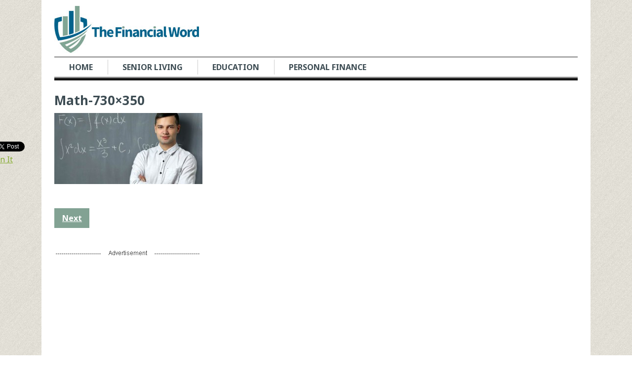

--- FILE ---
content_type: text/html; charset=UTF-8
request_url: https://www.thefinancialword.com/10-high-paying-jobs-not-stressful/math-730x350/
body_size: 13364
content:
<!DOCTYPE html>
<html class="no-js" lang="en-US">
<head>

	<meta charset="UTF-8">
	<!-- Always force latest IE rendering engine (even in intranet) & Chrome Frame -->
	<!--[if IE ]>
	<meta http-equiv="X-UA-Compatible" content="IE=edge,chrome=1">
	<![endif]-->
	<link rel="profile" href="https://gmpg.org/xfn/11" />
	<title>Math-730x350 - The Financial Word</title>
		<link rel="icon" href="https://www.thefinancialword.com/wp-content/uploads/2015/11/Favicon.gif" type="image/x-icon" />
<!--iOS/android/handheld specific -->
<link rel="apple-touch-icon" href="https://www.thefinancialword.com/wp-content/themes/clock/apple-touch-icon.png" />
<meta name="viewport" content="width=device-width, initial-scale=1, maximum-scale=1">
<meta name="apple-mobile-web-app-capable" content="yes">
<meta name="apple-mobile-web-app-status-bar-style" content="black">
	<link rel="pingback" href="https://www.thefinancialword.com/xmlrpc.php" />
		<meta name='robots' content='index, follow, max-image-preview:large, max-snippet:-1, max-video-preview:-1' />

	<!-- This site is optimized with the Yoast SEO plugin v21.5 - https://yoast.com/wordpress/plugins/seo/ -->
	<link rel="canonical" href="https://www.thefinancialword.com/10-high-paying-jobs-not-stressful/math-730x350/" />
	<meta property="og:locale" content="en_US" />
	<meta property="og:type" content="article" />
	<meta property="og:title" content="Math-730x350 - The Financial Word" />
	<meta property="og:url" content="https://www.thefinancialword.com/10-high-paying-jobs-not-stressful/math-730x350/" />
	<meta property="og:site_name" content="The Financial Word" />
	<meta property="og:image" content="https://www.thefinancialword.com/10-high-paying-jobs-not-stressful/math-730x350" />
	<meta property="og:image:width" content="730" />
	<meta property="og:image:height" content="350" />
	<meta property="og:image:type" content="image/jpeg" />
	<script type="application/ld+json" class="yoast-schema-graph">{"@context":"https://schema.org","@graph":[{"@type":"WebPage","@id":"https://www.thefinancialword.com/10-high-paying-jobs-not-stressful/math-730x350/","url":"https://www.thefinancialword.com/10-high-paying-jobs-not-stressful/math-730x350/","name":"Math-730x350 - The Financial Word","isPartOf":{"@id":"https://www.thefinancialword.com/#website"},"primaryImageOfPage":{"@id":"https://www.thefinancialword.com/10-high-paying-jobs-not-stressful/math-730x350/#primaryimage"},"image":{"@id":"https://www.thefinancialword.com/10-high-paying-jobs-not-stressful/math-730x350/#primaryimage"},"thumbnailUrl":"https://www.thefinancialword.com/wp-content/uploads/2016/12/Math-730x350.jpg","datePublished":"2017-01-27T15:42:15+00:00","dateModified":"2017-01-27T15:42:15+00:00","breadcrumb":{"@id":"https://www.thefinancialword.com/10-high-paying-jobs-not-stressful/math-730x350/#breadcrumb"},"inLanguage":"en-US","potentialAction":[{"@type":"ReadAction","target":["https://www.thefinancialword.com/10-high-paying-jobs-not-stressful/math-730x350/"]}]},{"@type":"ImageObject","inLanguage":"en-US","@id":"https://www.thefinancialword.com/10-high-paying-jobs-not-stressful/math-730x350/#primaryimage","url":"https://www.thefinancialword.com/wp-content/uploads/2016/12/Math-730x350.jpg","contentUrl":"https://www.thefinancialword.com/wp-content/uploads/2016/12/Math-730x350.jpg"},{"@type":"BreadcrumbList","@id":"https://www.thefinancialword.com/10-high-paying-jobs-not-stressful/math-730x350/#breadcrumb","itemListElement":[{"@type":"ListItem","position":1,"name":"Home","item":"https://www.thefinancialword.com/"},{"@type":"ListItem","position":2,"name":"10 High-Paying Jobs That Are Not At All Stressful","item":"https://www.thefinancialword.com/10-high-paying-jobs-not-stressful/"},{"@type":"ListItem","position":3,"name":"Math-730&#215;350"}]},{"@type":"WebSite","@id":"https://www.thefinancialword.com/#website","url":"https://www.thefinancialword.com/","name":"The Financial Word","description":"Financial information in terms we all understand.","potentialAction":[{"@type":"SearchAction","target":{"@type":"EntryPoint","urlTemplate":"https://www.thefinancialword.com/?s={search_term_string}"},"query-input":"required name=search_term_string"}],"inLanguage":"en-US"}]}</script>
	<!-- / Yoast SEO plugin. -->


<link rel="alternate" type="application/rss+xml" title="The Financial Word &raquo; Feed" href="https://www.thefinancialword.com/feed/" />
<link rel="alternate" type="application/rss+xml" title="The Financial Word &raquo; Comments Feed" href="https://www.thefinancialword.com/comments/feed/" />
		<!-- This site uses the Google Analytics by MonsterInsights plugin v8.20.1 - Using Analytics tracking - https://www.monsterinsights.com/ -->
		<!-- Note: MonsterInsights is not currently configured on this site. The site owner needs to authenticate with Google Analytics in the MonsterInsights settings panel. -->
					<!-- No tracking code set -->
				<!-- / Google Analytics by MonsterInsights -->
		<script type="text/javascript">
window._wpemojiSettings = {"baseUrl":"https:\/\/s.w.org\/images\/core\/emoji\/14.0.0\/72x72\/","ext":".png","svgUrl":"https:\/\/s.w.org\/images\/core\/emoji\/14.0.0\/svg\/","svgExt":".svg","source":{"wpemoji":"https:\/\/www.thefinancialword.com\/wp-includes\/js\/wp-emoji.js?ver=6.3.2","twemoji":"https:\/\/www.thefinancialword.com\/wp-includes\/js\/twemoji.js?ver=6.3.2"}};
/**
 * @output wp-includes/js/wp-emoji-loader.js
 */

/**
 * Emoji Settings as exported in PHP via _print_emoji_detection_script().
 * @typedef WPEmojiSettings
 * @type {object}
 * @property {?object} source
 * @property {?string} source.concatemoji
 * @property {?string} source.twemoji
 * @property {?string} source.wpemoji
 * @property {?boolean} DOMReady
 * @property {?Function} readyCallback
 */

/**
 * Support tests.
 * @typedef SupportTests
 * @type {object}
 * @property {?boolean} flag
 * @property {?boolean} emoji
 */

/**
 * IIFE to detect emoji support and load Twemoji if needed.
 *
 * @param {Window} window
 * @param {Document} document
 * @param {WPEmojiSettings} settings
 */
( function wpEmojiLoader( window, document, settings ) {
	if ( typeof Promise === 'undefined' ) {
		return;
	}

	var sessionStorageKey = 'wpEmojiSettingsSupports';
	var tests = [ 'flag', 'emoji' ];

	/**
	 * Checks whether the browser supports offloading to a Worker.
	 *
	 * @since 6.3.0
	 *
	 * @private
	 *
	 * @returns {boolean}
	 */
	function supportsWorkerOffloading() {
		return (
			typeof Worker !== 'undefined' &&
			typeof OffscreenCanvas !== 'undefined' &&
			typeof URL !== 'undefined' &&
			URL.createObjectURL &&
			typeof Blob !== 'undefined'
		);
	}

	/**
	 * @typedef SessionSupportTests
	 * @type {object}
	 * @property {number} timestamp
	 * @property {SupportTests} supportTests
	 */

	/**
	 * Get support tests from session.
	 *
	 * @since 6.3.0
	 *
	 * @private
	 *
	 * @returns {?SupportTests} Support tests, or null if not set or older than 1 week.
	 */
	function getSessionSupportTests() {
		try {
			/** @type {SessionSupportTests} */
			var item = JSON.parse(
				sessionStorage.getItem( sessionStorageKey )
			);
			if (
				typeof item === 'object' &&
				typeof item.timestamp === 'number' &&
				new Date().valueOf() < item.timestamp + 604800 && // Note: Number is a week in seconds.
				typeof item.supportTests === 'object'
			) {
				return item.supportTests;
			}
		} catch ( e ) {}
		return null;
	}

	/**
	 * Persist the supports in session storage.
	 *
	 * @since 6.3.0
	 *
	 * @private
	 *
	 * @param {SupportTests} supportTests Support tests.
	 */
	function setSessionSupportTests( supportTests ) {
		try {
			/** @type {SessionSupportTests} */
			var item = {
				supportTests: supportTests,
				timestamp: new Date().valueOf()
			};

			sessionStorage.setItem(
				sessionStorageKey,
				JSON.stringify( item )
			);
		} catch ( e ) {}
	}

	/**
	 * Checks if two sets of Emoji characters render the same visually.
	 *
	 * This function may be serialized to run in a Worker. Therefore, it cannot refer to variables from the containing
	 * scope. Everything must be passed by parameters.
	 *
	 * @since 4.9.0
	 *
	 * @private
	 *
	 * @param {CanvasRenderingContext2D} context 2D Context.
	 * @param {string} set1 Set of Emoji to test.
	 * @param {string} set2 Set of Emoji to test.
	 *
	 * @return {boolean} True if the two sets render the same.
	 */
	function emojiSetsRenderIdentically( context, set1, set2 ) {
		// Cleanup from previous test.
		context.clearRect( 0, 0, context.canvas.width, context.canvas.height );
		context.fillText( set1, 0, 0 );
		var rendered1 = new Uint32Array(
			context.getImageData(
				0,
				0,
				context.canvas.width,
				context.canvas.height
			).data
		);

		// Cleanup from previous test.
		context.clearRect( 0, 0, context.canvas.width, context.canvas.height );
		context.fillText( set2, 0, 0 );
		var rendered2 = new Uint32Array(
			context.getImageData(
				0,
				0,
				context.canvas.width,
				context.canvas.height
			).data
		);

		return rendered1.every( function ( rendered2Data, index ) {
			return rendered2Data === rendered2[ index ];
		} );
	}

	/**
	 * Determines if the browser properly renders Emoji that Twemoji can supplement.
	 *
	 * This function may be serialized to run in a Worker. Therefore, it cannot refer to variables from the containing
	 * scope. Everything must be passed by parameters.
	 *
	 * @since 4.2.0
	 *
	 * @private
	 *
	 * @param {CanvasRenderingContext2D} context 2D Context.
	 * @param {string} type Whether to test for support of "flag" or "emoji".
	 * @param {Function} emojiSetsRenderIdentically Reference to emojiSetsRenderIdentically function, needed due to minification.
	 *
	 * @return {boolean} True if the browser can render emoji, false if it cannot.
	 */
	function browserSupportsEmoji( context, type, emojiSetsRenderIdentically ) {
		var isIdentical;

		switch ( type ) {
			case 'flag':
				/*
				 * Test for Transgender flag compatibility. Added in Unicode 13.
				 *
				 * To test for support, we try to render it, and compare the rendering to how it would look if
				 * the browser doesn't render it correctly (white flag emoji + transgender symbol).
				 */
				isIdentical = emojiSetsRenderIdentically(
					context,
					'\uD83C\uDFF3\uFE0F\u200D\u26A7\uFE0F', // as a zero-width joiner sequence
					'\uD83C\uDFF3\uFE0F\u200B\u26A7\uFE0F' // separated by a zero-width space
				);

				if ( isIdentical ) {
					return false;
				}

				/*
				 * Test for UN flag compatibility. This is the least supported of the letter locale flags,
				 * so gives us an easy test for full support.
				 *
				 * To test for support, we try to render it, and compare the rendering to how it would look if
				 * the browser doesn't render it correctly ([U] + [N]).
				 */
				isIdentical = emojiSetsRenderIdentically(
					context,
					'\uD83C\uDDFA\uD83C\uDDF3', // as the sequence of two code points
					'\uD83C\uDDFA\u200B\uD83C\uDDF3' // as the two code points separated by a zero-width space
				);

				if ( isIdentical ) {
					return false;
				}

				/*
				 * Test for English flag compatibility. England is a country in the United Kingdom, it
				 * does not have a two letter locale code but rather a five letter sub-division code.
				 *
				 * To test for support, we try to render it, and compare the rendering to how it would look if
				 * the browser doesn't render it correctly (black flag emoji + [G] + [B] + [E] + [N] + [G]).
				 */
				isIdentical = emojiSetsRenderIdentically(
					context,
					// as the flag sequence
					'\uD83C\uDFF4\uDB40\uDC67\uDB40\uDC62\uDB40\uDC65\uDB40\uDC6E\uDB40\uDC67\uDB40\uDC7F',
					// with each code point separated by a zero-width space
					'\uD83C\uDFF4\u200B\uDB40\uDC67\u200B\uDB40\uDC62\u200B\uDB40\uDC65\u200B\uDB40\uDC6E\u200B\uDB40\uDC67\u200B\uDB40\uDC7F'
				);

				return ! isIdentical;
			case 'emoji':
				/*
				 * Why can't we be friends? Everyone can now shake hands in emoji, regardless of skin tone!
				 *
				 * To test for Emoji 14.0 support, try to render a new emoji: Handshake: Light Skin Tone, Dark Skin Tone.
				 *
				 * The Handshake: Light Skin Tone, Dark Skin Tone emoji is a ZWJ sequence combining 🫱 Rightwards Hand,
				 * 🏻 Light Skin Tone, a Zero Width Joiner, 🫲 Leftwards Hand, and 🏿 Dark Skin Tone.
				 *
				 * 0x1FAF1 == Rightwards Hand
				 * 0x1F3FB == Light Skin Tone
				 * 0x200D == Zero-Width Joiner (ZWJ) that links the code points for the new emoji or
				 * 0x200B == Zero-Width Space (ZWS) that is rendered for clients not supporting the new emoji.
				 * 0x1FAF2 == Leftwards Hand
				 * 0x1F3FF == Dark Skin Tone.
				 *
				 * When updating this test for future Emoji releases, ensure that individual emoji that make up the
				 * sequence come from older emoji standards.
				 */
				isIdentical = emojiSetsRenderIdentically(
					context,
					'\uD83E\uDEF1\uD83C\uDFFB\u200D\uD83E\uDEF2\uD83C\uDFFF', // as the zero-width joiner sequence
					'\uD83E\uDEF1\uD83C\uDFFB\u200B\uD83E\uDEF2\uD83C\uDFFF' // separated by a zero-width space
				);

				return ! isIdentical;
		}

		return false;
	}

	/**
	 * Checks emoji support tests.
	 *
	 * This function may be serialized to run in a Worker. Therefore, it cannot refer to variables from the containing
	 * scope. Everything must be passed by parameters.
	 *
	 * @since 6.3.0
	 *
	 * @private
	 *
	 * @param {string[]} tests Tests.
	 * @param {Function} browserSupportsEmoji Reference to browserSupportsEmoji function, needed due to minification.
	 * @param {Function} emojiSetsRenderIdentically Reference to emojiSetsRenderIdentically function, needed due to minification.
	 *
	 * @return {SupportTests} Support tests.
	 */
	function testEmojiSupports( tests, browserSupportsEmoji, emojiSetsRenderIdentically ) {
		var canvas;
		if (
			typeof WorkerGlobalScope !== 'undefined' &&
			self instanceof WorkerGlobalScope
		) {
			canvas = new OffscreenCanvas( 300, 150 ); // Dimensions are default for HTMLCanvasElement.
		} else {
			canvas = document.createElement( 'canvas' );
		}

		var context = canvas.getContext( '2d', { willReadFrequently: true } );

		/*
		 * Chrome on OS X added native emoji rendering in M41. Unfortunately,
		 * it doesn't work when the font is bolder than 500 weight. So, we
		 * check for bold rendering support to avoid invisible emoji in Chrome.
		 */
		context.textBaseline = 'top';
		context.font = '600 32px Arial';

		var supports = {};
		tests.forEach( function ( test ) {
			supports[ test ] = browserSupportsEmoji( context, test, emojiSetsRenderIdentically );
		} );
		return supports;
	}

	/**
	 * Adds a script to the head of the document.
	 *
	 * @ignore
	 *
	 * @since 4.2.0
	 *
	 * @param {string} src The url where the script is located.
	 *
	 * @return {void}
	 */
	function addScript( src ) {
		var script = document.createElement( 'script' );
		script.src = src;
		script.defer = true;
		document.head.appendChild( script );
	}

	settings.supports = {
		everything: true,
		everythingExceptFlag: true
	};

	// Create a promise for DOMContentLoaded since the worker logic may finish after the event has fired.
	var domReadyPromise = new Promise( function ( resolve ) {
		document.addEventListener( 'DOMContentLoaded', resolve, {
			once: true
		} );
	} );

	// Obtain the emoji support from the browser, asynchronously when possible.
	new Promise( function ( resolve ) {
		var supportTests = getSessionSupportTests();
		if ( supportTests ) {
			resolve( supportTests );
			return;
		}

		if ( supportsWorkerOffloading() ) {
			try {
				// Note that the functions are being passed as arguments due to minification.
				var workerScript =
					'postMessage(' +
					testEmojiSupports.toString() +
					'(' +
					[
						JSON.stringify( tests ),
						browserSupportsEmoji.toString(),
						emojiSetsRenderIdentically.toString()
					].join( ',' ) +
					'));';
				var blob = new Blob( [ workerScript ], {
					type: 'text/javascript'
				} );
				var worker = new Worker( URL.createObjectURL( blob ), { name: 'wpTestEmojiSupports' } );
				worker.onmessage = function ( event ) {
					supportTests = event.data;
					setSessionSupportTests( supportTests );
					worker.terminate();
					resolve( supportTests );
				};
				return;
			} catch ( e ) {}
		}

		supportTests = testEmojiSupports( tests, browserSupportsEmoji, emojiSetsRenderIdentically );
		setSessionSupportTests( supportTests );
		resolve( supportTests );
	} )
		// Once the browser emoji support has been obtained from the session, finalize the settings.
		.then( function ( supportTests ) {
			/*
			 * Tests the browser support for flag emojis and other emojis, and adjusts the
			 * support settings accordingly.
			 */
			for ( var test in supportTests ) {
				settings.supports[ test ] = supportTests[ test ];

				settings.supports.everything =
					settings.supports.everything && settings.supports[ test ];

				if ( 'flag' !== test ) {
					settings.supports.everythingExceptFlag =
						settings.supports.everythingExceptFlag &&
						settings.supports[ test ];
				}
			}

			settings.supports.everythingExceptFlag =
				settings.supports.everythingExceptFlag &&
				! settings.supports.flag;

			// Sets DOMReady to false and assigns a ready function to settings.
			settings.DOMReady = false;
			settings.readyCallback = function () {
				settings.DOMReady = true;
			};
		} )
		.then( function () {
			return domReadyPromise;
		} )
		.then( function () {
			// When the browser can not render everything we need to load a polyfill.
			if ( ! settings.supports.everything ) {
				settings.readyCallback();

				var src = settings.source || {};

				if ( src.concatemoji ) {
					addScript( src.concatemoji );
				} else if ( src.wpemoji && src.twemoji ) {
					addScript( src.twemoji );
					addScript( src.wpemoji );
				}
			}
		} );
} )( window, document, window._wpemojiSettings );
</script>
<style type="text/css">
img.wp-smiley,
img.emoji {
	display: inline !important;
	border: none !important;
	box-shadow: none !important;
	height: 1em !important;
	width: 1em !important;
	margin: 0 0.07em !important;
	vertical-align: -0.1em !important;
	background: none !important;
	padding: 0 !important;
}
</style>
	<link rel='stylesheet' id='wp-block-library-css' href='https://www.thefinancialword.com/wp-includes/css/dist/block-library/style.css?ver=6.3.2' type='text/css' media='all' />
<style id='classic-theme-styles-inline-css' type='text/css'>
/**
 * These rules are needed for backwards compatibility.
 * They should match the button element rules in the base theme.json file.
 */
.wp-block-button__link {
	color: #ffffff;
	background-color: #32373c;
	border-radius: 9999px; /* 100% causes an oval, but any explicit but really high value retains the pill shape. */

	/* This needs a low specificity so it won't override the rules from the button element if defined in theme.json. */
	box-shadow: none;
	text-decoration: none;

	/* The extra 2px are added to size solids the same as the outline versions.*/
	padding: calc(0.667em + 2px) calc(1.333em + 2px);

	font-size: 1.125em;
}

.wp-block-file__button {
	background: #32373c;
	color: #ffffff;
	text-decoration: none;
}

</style>
<style id='global-styles-inline-css' type='text/css'>
body{--wp--preset--color--black: #000000;--wp--preset--color--cyan-bluish-gray: #abb8c3;--wp--preset--color--white: #ffffff;--wp--preset--color--pale-pink: #f78da7;--wp--preset--color--vivid-red: #cf2e2e;--wp--preset--color--luminous-vivid-orange: #ff6900;--wp--preset--color--luminous-vivid-amber: #fcb900;--wp--preset--color--light-green-cyan: #7bdcb5;--wp--preset--color--vivid-green-cyan: #00d084;--wp--preset--color--pale-cyan-blue: #8ed1fc;--wp--preset--color--vivid-cyan-blue: #0693e3;--wp--preset--color--vivid-purple: #9b51e0;--wp--preset--gradient--vivid-cyan-blue-to-vivid-purple: linear-gradient(135deg,rgba(6,147,227,1) 0%,rgb(155,81,224) 100%);--wp--preset--gradient--light-green-cyan-to-vivid-green-cyan: linear-gradient(135deg,rgb(122,220,180) 0%,rgb(0,208,130) 100%);--wp--preset--gradient--luminous-vivid-amber-to-luminous-vivid-orange: linear-gradient(135deg,rgba(252,185,0,1) 0%,rgba(255,105,0,1) 100%);--wp--preset--gradient--luminous-vivid-orange-to-vivid-red: linear-gradient(135deg,rgba(255,105,0,1) 0%,rgb(207,46,46) 100%);--wp--preset--gradient--very-light-gray-to-cyan-bluish-gray: linear-gradient(135deg,rgb(238,238,238) 0%,rgb(169,184,195) 100%);--wp--preset--gradient--cool-to-warm-spectrum: linear-gradient(135deg,rgb(74,234,220) 0%,rgb(151,120,209) 20%,rgb(207,42,186) 40%,rgb(238,44,130) 60%,rgb(251,105,98) 80%,rgb(254,248,76) 100%);--wp--preset--gradient--blush-light-purple: linear-gradient(135deg,rgb(255,206,236) 0%,rgb(152,150,240) 100%);--wp--preset--gradient--blush-bordeaux: linear-gradient(135deg,rgb(254,205,165) 0%,rgb(254,45,45) 50%,rgb(107,0,62) 100%);--wp--preset--gradient--luminous-dusk: linear-gradient(135deg,rgb(255,203,112) 0%,rgb(199,81,192) 50%,rgb(65,88,208) 100%);--wp--preset--gradient--pale-ocean: linear-gradient(135deg,rgb(255,245,203) 0%,rgb(182,227,212) 50%,rgb(51,167,181) 100%);--wp--preset--gradient--electric-grass: linear-gradient(135deg,rgb(202,248,128) 0%,rgb(113,206,126) 100%);--wp--preset--gradient--midnight: linear-gradient(135deg,rgb(2,3,129) 0%,rgb(40,116,252) 100%);--wp--preset--font-size--small: 13px;--wp--preset--font-size--medium: 20px;--wp--preset--font-size--large: 36px;--wp--preset--font-size--x-large: 42px;--wp--preset--spacing--20: 0.44rem;--wp--preset--spacing--30: 0.67rem;--wp--preset--spacing--40: 1rem;--wp--preset--spacing--50: 1.5rem;--wp--preset--spacing--60: 2.25rem;--wp--preset--spacing--70: 3.38rem;--wp--preset--spacing--80: 5.06rem;--wp--preset--shadow--natural: 6px 6px 9px rgba(0, 0, 0, 0.2);--wp--preset--shadow--deep: 12px 12px 50px rgba(0, 0, 0, 0.4);--wp--preset--shadow--sharp: 6px 6px 0px rgba(0, 0, 0, 0.2);--wp--preset--shadow--outlined: 6px 6px 0px -3px rgba(255, 255, 255, 1), 6px 6px rgba(0, 0, 0, 1);--wp--preset--shadow--crisp: 6px 6px 0px rgba(0, 0, 0, 1);}:where(.is-layout-flex){gap: 0.5em;}:where(.is-layout-grid){gap: 0.5em;}body .is-layout-flow > .alignleft{float: left;margin-inline-start: 0;margin-inline-end: 2em;}body .is-layout-flow > .alignright{float: right;margin-inline-start: 2em;margin-inline-end: 0;}body .is-layout-flow > .aligncenter{margin-left: auto !important;margin-right: auto !important;}body .is-layout-constrained > .alignleft{float: left;margin-inline-start: 0;margin-inline-end: 2em;}body .is-layout-constrained > .alignright{float: right;margin-inline-start: 2em;margin-inline-end: 0;}body .is-layout-constrained > .aligncenter{margin-left: auto !important;margin-right: auto !important;}body .is-layout-constrained > :where(:not(.alignleft):not(.alignright):not(.alignfull)){max-width: var(--wp--style--global--content-size);margin-left: auto !important;margin-right: auto !important;}body .is-layout-constrained > .alignwide{max-width: var(--wp--style--global--wide-size);}body .is-layout-flex{display: flex;}body .is-layout-flex{flex-wrap: wrap;align-items: center;}body .is-layout-flex > *{margin: 0;}body .is-layout-grid{display: grid;}body .is-layout-grid > *{margin: 0;}:where(.wp-block-columns.is-layout-flex){gap: 2em;}:where(.wp-block-columns.is-layout-grid){gap: 2em;}:where(.wp-block-post-template.is-layout-flex){gap: 1.25em;}:where(.wp-block-post-template.is-layout-grid){gap: 1.25em;}.has-black-color{color: var(--wp--preset--color--black) !important;}.has-cyan-bluish-gray-color{color: var(--wp--preset--color--cyan-bluish-gray) !important;}.has-white-color{color: var(--wp--preset--color--white) !important;}.has-pale-pink-color{color: var(--wp--preset--color--pale-pink) !important;}.has-vivid-red-color{color: var(--wp--preset--color--vivid-red) !important;}.has-luminous-vivid-orange-color{color: var(--wp--preset--color--luminous-vivid-orange) !important;}.has-luminous-vivid-amber-color{color: var(--wp--preset--color--luminous-vivid-amber) !important;}.has-light-green-cyan-color{color: var(--wp--preset--color--light-green-cyan) !important;}.has-vivid-green-cyan-color{color: var(--wp--preset--color--vivid-green-cyan) !important;}.has-pale-cyan-blue-color{color: var(--wp--preset--color--pale-cyan-blue) !important;}.has-vivid-cyan-blue-color{color: var(--wp--preset--color--vivid-cyan-blue) !important;}.has-vivid-purple-color{color: var(--wp--preset--color--vivid-purple) !important;}.has-black-background-color{background-color: var(--wp--preset--color--black) !important;}.has-cyan-bluish-gray-background-color{background-color: var(--wp--preset--color--cyan-bluish-gray) !important;}.has-white-background-color{background-color: var(--wp--preset--color--white) !important;}.has-pale-pink-background-color{background-color: var(--wp--preset--color--pale-pink) !important;}.has-vivid-red-background-color{background-color: var(--wp--preset--color--vivid-red) !important;}.has-luminous-vivid-orange-background-color{background-color: var(--wp--preset--color--luminous-vivid-orange) !important;}.has-luminous-vivid-amber-background-color{background-color: var(--wp--preset--color--luminous-vivid-amber) !important;}.has-light-green-cyan-background-color{background-color: var(--wp--preset--color--light-green-cyan) !important;}.has-vivid-green-cyan-background-color{background-color: var(--wp--preset--color--vivid-green-cyan) !important;}.has-pale-cyan-blue-background-color{background-color: var(--wp--preset--color--pale-cyan-blue) !important;}.has-vivid-cyan-blue-background-color{background-color: var(--wp--preset--color--vivid-cyan-blue) !important;}.has-vivid-purple-background-color{background-color: var(--wp--preset--color--vivid-purple) !important;}.has-black-border-color{border-color: var(--wp--preset--color--black) !important;}.has-cyan-bluish-gray-border-color{border-color: var(--wp--preset--color--cyan-bluish-gray) !important;}.has-white-border-color{border-color: var(--wp--preset--color--white) !important;}.has-pale-pink-border-color{border-color: var(--wp--preset--color--pale-pink) !important;}.has-vivid-red-border-color{border-color: var(--wp--preset--color--vivid-red) !important;}.has-luminous-vivid-orange-border-color{border-color: var(--wp--preset--color--luminous-vivid-orange) !important;}.has-luminous-vivid-amber-border-color{border-color: var(--wp--preset--color--luminous-vivid-amber) !important;}.has-light-green-cyan-border-color{border-color: var(--wp--preset--color--light-green-cyan) !important;}.has-vivid-green-cyan-border-color{border-color: var(--wp--preset--color--vivid-green-cyan) !important;}.has-pale-cyan-blue-border-color{border-color: var(--wp--preset--color--pale-cyan-blue) !important;}.has-vivid-cyan-blue-border-color{border-color: var(--wp--preset--color--vivid-cyan-blue) !important;}.has-vivid-purple-border-color{border-color: var(--wp--preset--color--vivid-purple) !important;}.has-vivid-cyan-blue-to-vivid-purple-gradient-background{background: var(--wp--preset--gradient--vivid-cyan-blue-to-vivid-purple) !important;}.has-light-green-cyan-to-vivid-green-cyan-gradient-background{background: var(--wp--preset--gradient--light-green-cyan-to-vivid-green-cyan) !important;}.has-luminous-vivid-amber-to-luminous-vivid-orange-gradient-background{background: var(--wp--preset--gradient--luminous-vivid-amber-to-luminous-vivid-orange) !important;}.has-luminous-vivid-orange-to-vivid-red-gradient-background{background: var(--wp--preset--gradient--luminous-vivid-orange-to-vivid-red) !important;}.has-very-light-gray-to-cyan-bluish-gray-gradient-background{background: var(--wp--preset--gradient--very-light-gray-to-cyan-bluish-gray) !important;}.has-cool-to-warm-spectrum-gradient-background{background: var(--wp--preset--gradient--cool-to-warm-spectrum) !important;}.has-blush-light-purple-gradient-background{background: var(--wp--preset--gradient--blush-light-purple) !important;}.has-blush-bordeaux-gradient-background{background: var(--wp--preset--gradient--blush-bordeaux) !important;}.has-luminous-dusk-gradient-background{background: var(--wp--preset--gradient--luminous-dusk) !important;}.has-pale-ocean-gradient-background{background: var(--wp--preset--gradient--pale-ocean) !important;}.has-electric-grass-gradient-background{background: var(--wp--preset--gradient--electric-grass) !important;}.has-midnight-gradient-background{background: var(--wp--preset--gradient--midnight) !important;}.has-small-font-size{font-size: var(--wp--preset--font-size--small) !important;}.has-medium-font-size{font-size: var(--wp--preset--font-size--medium) !important;}.has-large-font-size{font-size: var(--wp--preset--font-size--large) !important;}.has-x-large-font-size{font-size: var(--wp--preset--font-size--x-large) !important;}
.wp-block-navigation a:where(:not(.wp-element-button)){color: inherit;}
:where(.wp-block-post-template.is-layout-flex){gap: 1.25em;}:where(.wp-block-post-template.is-layout-grid){gap: 1.25em;}
:where(.wp-block-columns.is-layout-flex){gap: 2em;}:where(.wp-block-columns.is-layout-grid){gap: 2em;}
.wp-block-pullquote{font-size: 1.5em;line-height: 1.6;}
</style>
<link rel='stylesheet' id='parent-style-css' href='https://www.thefinancialword.com/wp-content/themes/clock/style.css?ver=6.3.2' type='text/css' media='all' />
<link rel='stylesheet' id='child-style-css' href='https://www.thefinancialword.com/wp-content/themes/clock-child/style.css?ver=6.3.2' type='text/css' media='all' />
<link rel='stylesheet' id='flexslider-css' href='https://www.thefinancialword.com/wp-content/themes/clock/css/flexslider.css?ver=6.3.2' type='text/css' media='all' />
<link rel='stylesheet' id='fontawesome-css' href='https://www.thefinancialword.com/wp-content/themes/clock/css/font-awesome.min.css?ver=6.3.2' type='text/css' media='all' />
<link rel='stylesheet' id='stylesheet-css' href='https://www.thefinancialword.com/wp-content/themes/clock/style.css?ver=6.3.2' type='text/css' media='all' />
<style id='stylesheet-inline-css' type='text/css'>

		body {background-color:#FFFFFF; }
		body {background-image: url(https://www.thefinancialword.com/wp-content/themes/clock/images/pattern28.png);}
		.latestPost:hover,.latestPost:hover > header, #navigation ul .sfHover a, #navigation ul .sfHover ul li { border-color:#82a293;}
		.postauthor h5, .copyrights a, .latestPost:hover > header a, .single_post a, .textwidget a, #logo a, .pnavigation2 a, .sidebar.c-4-12 a:hover, .copyrights a:hover, footer .widget li a:hover, .sidebar.c-4-12 a:hover, .related-posts a:hover, .reply a, .title a:hover, .post-info a,.comm, #tabber .inside li a:hover { color:#82a293; }	
		.trending, #commentform input#submit, .mts-subscribe input[type='submit'],#move-to-top:hover, #searchform .icon-search, #navigation ul .current-menu-item a, .flex-direction-nav li:hover .flex-prev, .flex-direction-nav li .flex-next:hover, #navigation ul li:hover, .pagination a, .pagination2, .slidertitle, #tabber ul.tabs li a.selected, .tagcloud a:hover, #navigation ul .sfHover a, #navigation ul .sfHover ul li, .woocommerce a.button, .woocommerce-page a.button, .woocommerce button.button, .woocommerce-page button.button, .woocommerce input.button, .woocommerce-page input.button, .woocommerce #respond input#submit, .woocommerce-page #respond input#submit, .woocommerce #content input.button, .woocommerce-page #content input.button, .woocommerce nav.woocommerce-pagination ul li a, .woocommerce-page nav.woocommerce-pagination ul li a, .woocommerce #content nav.woocommerce-pagination ul li a, .woocommerce-page #content nav.woocommerce-pagination ul li a, .woocommerce nav.woocommerce-pagination ul li span, .woocommerce-page nav.woocommerce-pagination ul li span, .woocommerce #content nav.woocommerce-pagination ul li span, .woocommerce-page #content nav.woocommerce-pagination ul li span { background-color:#82a293; color: #fff!important; }
		.flex-control-thumbs .flex-active{ border-top:3px solid #82a293;}
		
		
		
		.shareit { top: 282px; left: auto; z-index: 0; margin: 0 0 0 -130px; width: 90px; position: fixed; overflow: hidden; padding: 5px; border:none; border-right: 0;}
		.share-item {margin: 2px;}
		
		
		
		
		
		
		.latestPost { min-height: 300px; }
		
		#header {
	min-height: 150px;
}

#logo img {
	max-width: 130%;
}

.slidertitle {
    font-size: 18px;
}
.slidertext {
    font-size: 16px;
}
.flex-caption {
    top: 50%;
}
			
</style>
<link rel='stylesheet' id='responsive-css' href='https://www.thefinancialword.com/wp-content/themes/clock-child/css/responsive.css?ver=6.3.2' type='text/css' media='all' />
<script type='text/javascript' src='https://www.thefinancialword.com/wp-includes/js/jquery/jquery.js?ver=3.7.0' id='jquery-core-js'></script>
<script type='text/javascript' src='https://www.thefinancialword.com/wp-includes/js/jquery/jquery-migrate.js?ver=3.4.1' id='jquery-migrate-js'></script>
<script type='text/javascript' src='https://www.thefinancialword.com/wp-content/themes/clock/js/modernizr.min.js?ver=6.3.2' id='modernizr-js'></script>
<script type='text/javascript' src='https://www.thefinancialword.com/wp-content/themes/clock/js/customscript.js?ver=6.3.2' id='customscript-js'></script>
<script type='text/javascript' src='https://www.thefinancialword.com/wp-content/themes/clock/js/jquery.flexslider-min.js?ver=6.3.2' id='flexslider-js'></script>
<link rel="https://api.w.org/" href="https://www.thefinancialword.com/wp-json/" /><link rel="alternate" type="application/json" href="https://www.thefinancialword.com/wp-json/wp/v2/media/2847" /><link rel="EditURI" type="application/rsd+xml" title="RSD" href="https://www.thefinancialword.com/xmlrpc.php?rsd" />
<!--Theme by MyThemeShop.com-->
<link rel='shortlink' href='https://www.thefinancialword.com/?p=2847' />
<link rel="alternate" type="application/json+oembed" href="https://www.thefinancialword.com/wp-json/oembed/1.0/embed?url=https%3A%2F%2Fwww.thefinancialword.com%2F10-high-paying-jobs-not-stressful%2Fmath-730x350%2F" />
<link rel="alternate" type="text/xml+oembed" href="https://www.thefinancialword.com/wp-json/oembed/1.0/embed?url=https%3A%2F%2Fwww.thefinancialword.com%2F10-high-paying-jobs-not-stressful%2Fmath-730x350%2F&#038;format=xml" />

<!-- This site is using AdRotate v5.4 Professional to display their advertisements - https://ajdg.solutions/products/adrotate-for-wordpress/ -->
<!-- AdRotate CSS -->
<style type="text/css" media="screen">
	.g { margin:0px; padding:0px; overflow:hidden; line-height:1; zoom:1; }
	.g img { height:auto; }
	.g-col { position:relative; float:left; }
	.g-col:first-child { margin-left: 0; }
	.g-col:last-child { margin-right: 0; }
	.g-2 { margin:0px 0px 0px 0px; float:right; clear:right; }
	@media only screen and (max-width: 480px) {
		.g-col, .g-dyn, .g-single { width:100%; margin-left:0; margin-right:0; }
	}
</style>
<!-- /AdRotate CSS -->

<meta property="fb:pages" content="1001859113245823" /><link href="https://fonts.googleapis.com/css?family=Noto+Sans:700|Noto+Sans:normal" rel="stylesheet" type="text/css">
<style type="text/css">
.menu li a{ font-family: "Noto Sans";font-weight: 700;font-size: 16px;color: #3d4c53; }
.single-title{ font-family: "Noto Sans";font-weight: 700;font-size: 26px;color: #3d4c53; }
h1{ font-family: "Noto Sans";font-weight: 700;font-size: 28px;color: #3d4c53; }
h2{ font-family: "Noto Sans";font-weight: 700;font-size: 24px;color: #3d4c53; }
h3{ font-family: "Noto Sans";font-weight: 700;font-size: 22px;color: #3d4c53; }
h4{ font-family: "Noto Sans";font-weight: 700;font-size: 20px;color: #3d4c53; }
h5{ font-family: "Noto Sans";font-weight: 700;font-size: 18px;color: #3d4c53; }
h6{ font-family: "Noto Sans";font-weight: 700;font-size: 16px;color: #3d4c53; }
body{ font-family: "Noto Sans";font-weight: normal;font-size: 16px;color: #555555; }
</style>
<!— DFP Header Script—>
<script async='async' src='https://www.googletagservices.com/tag/js/gpt.js'></script>
<script>
  var googletag = googletag || {};
  googletag.cmd = googletag.cmd || [];
</script>

<script>
  googletag.cmd.push(function() {
    googletag.defineSlot('/320055795/TFW_UnderNav', [[300, 250], [500, 600], [728, 90], [336, 600], [600, 300], [700, 600]], 'div-gpt-ad-1523311138743-0').addService(googletag.pubads());
    googletag.defineSlot('/320055795/TFW_Sidebar', [300, 250], 'div-gpt-ad-1479502262950-0').addService(googletag.pubads());
   googletag.pubads().disableInitialLoad();
    googletag.pubads().enableSingleRequest();
    googletag.enableServices();
  });
</script>

<!— Amazon Header Script—>
<script>
//load the apstag.js library
!function(a9,a,p,s,t,A,g){if(a[a9])return;function q(c,r){a[a9]._Q.push([c,r])}a[a9]={init:function(){q("i",arguments)},fetchBids:function(){q("f",arguments)},setDisplayBids:function(){},targetingKeys:function(){return[]},_Q:[]};A=p.createElement(s);A.async=!0;A.src=t;g=p.getElementsByTagName(s)[0];g.parentNode.insertBefore(A,g)}("apstag",window,document,"script","//c.amazon-adsystem.com/aax2/apstag.js");

//initialize the apstag.js library on the page to allow bidding
apstag.init({
     pubID: 'd18c7757-b140-4170-a1e0-437be449d9ac', //enter your pub ID here as shown above, it must within quotes
     adServer: 'googletag'
});
apstag.fetchBids({
     slots: [{
         slotID: 'div-gpt-ad-1523311138743-0', //example: 'div-gpt-ad-1475102693815-0'
         slotName: '320055795/TFW_UnderNav', //example: '12345/box-1'
         sizes: [[728,90], [300,250]] //example: [[300, 250], [300, 600]]
     },
     {
         slotID: 'div-gpt-ad-1479502262950-0', //example: 'div-gpt-ad-1475185990716-0'
         slotName: '320055795/TFW_Sidebar', //example: '12345/leaderboard-1'
         sizes: [[300,250]] //example: [[728 ,90]]
     }],
     timeout: 2e3
}, function(bids) {
     // set apstag targeting on googletag, then trigger the first DFP request in googletag's disableInitialLoad integration
     googletag.cmd.push(function(){
         apstag.setDisplayBids();
         googletag.pubads().refresh();
     });
}); 
</script>


<!— Original Gemini Ad Tag —>
<script type="application/javascript">(function(w,d,t,r,u){w[u]=w[u]||[];w[u].push({'projectId':'1000832868949','properties':{'pixelId':'431017'}});var s=d.createElement(t);s.src=r;s.async=true;s.onload=s.onreadystatechange=function(){var y,rs=this.readyState,c=w[u];if(rs&&rs!="complete"&&rs!="loaded"){return}try{y=YAHOO.ywa.I13N.fireBeacon;w[u]=[];w[u].push=function(p){y([p])};y(c)}catch(e){}};var scr=d.getElementsByTagName(t)[0],par=scr.parentNode;par.insertBefore(s,scr)})(window,document,"script","https://s.yimg.com/wi/ytc.js","dotq");</script>

<script type="text/javascript">
    window._tfa = window._tfa || [];
    _tfa.push({notify:"action", name: 'page_view'});
</script>

<meta name="google-site-verification" content="SUtvWT8XvyU2NZ7xu746eg2s111lzwZ8DEIDdSxyyc8" />

<script async src="//pagead2.googlesyndication.com/pagead/js/adsbygoogle.js"></script>
<script>
  (adsbygoogle = window.adsbygoogle || []).push({
    google_ad_client: "ca-pub-7705704109170672",
    enable_page_level_ads: true
  });
</script>

<!— Keywee Pixel —>
<script>
  (function(w,d) {
    w.kwa || (w.kwa = function() {
      (w.kwa.q = w.kwa.q || []).push(arguments);
    });
    se = d.createElement('script'),
    fs = d.scripts[0];
    se.src = '//cdn.keywee.co/dist/analytics.min.js';
    fs.parentNode.insertBefore(se,fs)
   }(window, document));
</script>
<script>
   kwa('initialize',585);
</script>

<!-- Taboola Pixel Code -->
<script type='text/javascript'>
  window._tfa = window._tfa || [];
  window._tfa.push({notify: 'event', name: 'page_view', id: 1022757});
  !function (t, f, a, x) {
         if (!document.getElementById(x)) {
            t.async = 1;t.src = a;t.id=x;f.parentNode.insertBefore(t, f);
         }
  }(document.createElement('script'),
  document.getElementsByTagName('script')[0],
  '//cdn.taboola.com/libtrc/unip/1022757/tfa.js',
  'tb_tfa_script');
</script>
<noscript>
  <img src='//trc.taboola.com/1022757/log/3/unip?en=page_view'
      width='0' height='0' style='display:none'/>
</noscript>
<!-- End of Taboola Pixel Code --><meta name="google-site-verification" content="KDl_JlcIDnHqw_rUds6IAeBUM-Tfqj0O01jG-mvlwNE" />
<meta name="msvalidate.01" content="0C6DBD220E5C72E79A1B13807A70F86E" />
</head>

<body data-rsssl=1 id ="blog" class="attachment attachment-template-default single single-attachment postid-2847 attachmentid-2847 attachment-jpeg main" itemscope itemtype="http://schema.org/WebPage">

	<div class="main-container">
	<header class="main-header">
			<div class="container">
			<div id="header">
				<div class="logo-wrap">
																		  <h2 id="logo" class="image-logo">
									<a href="https://www.thefinancialword.com"><img src="https://www.thefinancialword.com/wp-content/uploads/2015/11/SiteLogo.jpg" alt="The Financial Word"></a>
								</h2><!-- END #logo -->
																<div class="social-media-icon"> 
																	</div>
				</div>
								<div class="secondary-navigation">
									<nav id="navigation" class="clearfix">
													<ul id="menu-menu-1" class="menu clearfix"><li id="menu-item-7" class="menu-item menu-item-type-custom menu-item-object-custom menu-item-home menu-item-7"><a href="https://www.thefinancialword.com/">Home</a></li>
<li id="menu-item-9" class="menu-item menu-item-type-taxonomy menu-item-object-category menu-item-9"><a href="https://www.thefinancialword.com/category/senior-living/">Senior Living</a></li>
<li id="menu-item-539" class="menu-item menu-item-type-taxonomy menu-item-object-category menu-item-539"><a href="https://www.thefinancialword.com/category/education/">Education</a></li>
<li id="menu-item-10" class="menu-item menu-item-type-taxonomy menu-item-object-category menu-item-10"><a href="https://www.thefinancialword.com/category/personal-finance/">Personal Finance</a></li>
</ul>												<a href="#" id="pull">Menu</a>  
					</nav>
				</div>              
			</div><!--#header-->
		</div><!--.container-->        

	</header><title></title>
<div id="page" class="single">
	<div class="content">
		<article class="article">
			<div id="content_box" >
									<div id="post-2847" class="g post post-2847 attachment type-attachment status-inherit hentry">
						<div class="single_post">
														<header>
								<h1 class="title single-title">Math-730&#215;350</h1>
															</header><!--.headline_area-->
<!-- Error, Ad is not available at this time due to schedule/budgeting/geolocation/mobile restrictions! -->							<div class="post-single-content box mark-links">
																								<p class="attachment"><a href='https://www.thefinancialword.com/wp-content/uploads/2016/12/Math-730x350.jpg'><img width="300" height="144" src="https://www.thefinancialword.com/wp-content/uploads/2016/12/Math-730x350-300x144.jpg" class="attachment-medium size-medium" alt="" decoding="async" srcset="https://www.thefinancialword.com/wp-content/uploads/2016/12/Math-730x350-300x144.jpg 300w, https://www.thefinancialword.com/wp-content/uploads/2016/12/Math-730x350.jpg 730w" sizes="(max-width: 300px) 100vw, 300px" /></a></p>
</div>&nbsp;
								<!-- Start Modified Pagination -->
								<div class="pagination">
									<div>
																			</div>

									
									<div class="nextpost">
										<a href="https://www.thefinancialword.com/8-ways-to-stretch-your-retirement-income/">Next</a>										</div>
								</div>
								<!-- End Modified Pagination -->
                                
<div class="g g-8"><div class="g-single a-38"></div></div><div id="page" class="single"><img src="https://www.thefinancialword.com/wp-content/uploads/2015/03/Advert300.gif" alt="Advertisement" width="300" height="21" /><br>
<!-- /320055795/TFW_UnderNav -->
<div id='div-gpt-ad-1523311138743-0'>
<script>
googletag.cmd.push(function() { googletag.display('div-gpt-ad-1523311138743-0'); });
</script>
</div><div><div></div></div>																	<!-- Start Share Buttons -->
									<div class="shareit">
																					<!-- Twitter -->
											<span class="share-item twitterbtn">
												<a href="https://twitter.com/share" class="twitter-share-button" data-via="">Tweet</a>
											</span>
																															<!-- GPlus -->
											<span class="share-item gplusbtn">
												<g:plusone size="medium"></g:plusone>
											</span>
																																																													<!-- Pinterest -->
											<span class="share-item pinbtn">
												<a href="http://pinterest.com/pin/create/button/?url=https://www.thefinancialword.com/10-high-paying-jobs-not-stressful/math-730x350/&media=https://www.thefinancialword.com/wp-content/uploads/2016/12/Math-730x350.jpg&description=Math-730&#215;350" class="pin-it-button" count-layout="horizontal">Pin It</a>
											</span>
																			</div>
									<!-- end Share Buttons -->
																							</div>
						</div><!--.post-content box mark-links-->
							
							  
								<!-- Start Related Posts -->
																<!-- .related-posts -->
							 
						 					
						  
					</div><!--.g post-->
					<!-- You can start editing here. -->
<!-- If comments are closed. -->
<p class="nocomments"></p>

							</div>
		</article>
		<aside class="sidebar c-4-12">
	<div id="sidebars" class="g">
		<div class="sidebar">
			<ul class="sidebar_list">
				<li id="text-2" class="widget widget-sidebar widget_text">			<div class="textwidget"><p><script async src="//pagead2.googlesyndication.com/pagead/js/adsbygoogle.js"></script><br />
<!-- TFW_MatchedContent --><br />
<ins class="adsbygoogle" style="display: block;" data-ad-client="ca-pub-7705704109170672" data-ad-slot="5309070543" data-ad-format="autorelaxed"></ins><br />
<script>
(adsbygoogle = window.adsbygoogle || []).push({});
</script></p>
</div>
		</li><li id="facebook-like-widget-2" class="widget widget-sidebar facebook_like"><div class="widget-wrap"><h3>Find us on Facebook</h3></div>		<iframe src="https://www.facebook.com/plugins/likebox.php?href=https%3A%2F%2Fwww.facebook.com%2FThe-Financial-Word-1001859113245823%2F&amp;width=292&amp;colorscheme=light&amp;show_faces=true&amp;stream=false&amp;header=false&amp;height=238" scrolling="no" frameborder="0" style="border:none; overflow:hidden; width:292px; height: 238px;" allowTransparency="true"></iframe>
		</li>			</ul>
		</div>
	</div><!--sidebars-->
</aside>			</div>
	</div><!--#page-->
<footer>
<!-- Error, Ad is not available at this time due to schedule/budgeting/geolocation/mobile restrictions! --><div align="center";>The information provided on TheFinancialWord.com is for information purposes only. It is not intended to be, nor does it constitute financial advice. Please seek advice from a qualified professional prior to making any financial decisions based on the information provided.</div>
	<div class="container">
		<div class="footer-widgets">
			<div class="f-widget f-widget-2">
							</div>
			<div class="copyrights">
<div align="center"><a href="https://finance.thefinancialword.com/i/about-thefinancialword">About Us</a> 
				  <a href="https://finance.thefinancialword.com/i/the-financial-word-tc"> | Terms and Conditions</a>
				  <a href="https://finance.thefinancialword.com/i/the-financial-word-privacy"> | Privacy Policy</a>
				  <a href="https://finance.thefinancialword.com/i/contact-thefinancialword"> | Contact Us</a>
				  <a href="https://finance.thefinancialword.com/i/the-financial-word-privacy-notice-california-residents"> | California Privacy Notice</a></div>
            </div> 
		</div><!--.footer-widgets-->
	</div><!--.container-->
</footer><!--footer-->
</div><!--.main-container-->
<style id='core-block-supports-inline-css' type='text/css'>
/**
 * Core styles: block-supports
 */

</style>
<script type='text/javascript' id='adrotate-clicktracker-js-extra'>
/* <![CDATA[ */
var click_object = {"ajax_url":"https:\/\/www.thefinancialword.com\/wp-admin\/admin-ajax.php"};
/* ]]> */
</script>
<script type='text/javascript' src='https://www.thefinancialword.com/wp-content/plugins/adrotate-pro/library/jquery.adrotate.clicktracker.js' id='adrotate-clicktracker-js'></script>
</body>
</html>
<!--
Performance optimized by W3 Total Cache. Learn more: https://www.boldgrid.com/w3-total-cache/

Object Caching 0/115 objects using apc
Page Caching using apc (SSL caching disabled) 
Database Caching using apc

Served from: www.thefinancialword.com @ 2026-01-22 21:01:56 by W3 Total Cache
-->

--- FILE ---
content_type: text/html; charset=utf-8
request_url: https://accounts.google.com/o/oauth2/postmessageRelay?parent=https%3A%2F%2Fwww.thefinancialword.com&jsh=m%3B%2F_%2Fscs%2Fabc-static%2F_%2Fjs%2Fk%3Dgapi.lb.en.2kN9-TZiXrM.O%2Fd%3D1%2Frs%3DAHpOoo_B4hu0FeWRuWHfxnZ3V0WubwN7Qw%2Fm%3D__features__
body_size: 160
content:
<!DOCTYPE html><html><head><title></title><meta http-equiv="content-type" content="text/html; charset=utf-8"><meta http-equiv="X-UA-Compatible" content="IE=edge"><meta name="viewport" content="width=device-width, initial-scale=1, minimum-scale=1, maximum-scale=1, user-scalable=0"><script src='https://ssl.gstatic.com/accounts/o/2580342461-postmessagerelay.js' nonce="jzWmbRqBlSidwPfPr6a0eQ"></script></head><body><script type="text/javascript" src="https://apis.google.com/js/rpc:shindig_random.js?onload=init" nonce="jzWmbRqBlSidwPfPr6a0eQ"></script></body></html>

--- FILE ---
content_type: text/html; charset=utf-8
request_url: https://www.google.com/recaptcha/api2/aframe
body_size: 267
content:
<!DOCTYPE HTML><html><head><meta http-equiv="content-type" content="text/html; charset=UTF-8"></head><body><script nonce="-3509vchCyYbpq2Mu_GLTQ">/** Anti-fraud and anti-abuse applications only. See google.com/recaptcha */ try{var clients={'sodar':'https://pagead2.googlesyndication.com/pagead/sodar?'};window.addEventListener("message",function(a){try{if(a.source===window.parent){var b=JSON.parse(a.data);var c=clients[b['id']];if(c){var d=document.createElement('img');d.src=c+b['params']+'&rc='+(localStorage.getItem("rc::a")?sessionStorage.getItem("rc::b"):"");window.document.body.appendChild(d);sessionStorage.setItem("rc::e",parseInt(sessionStorage.getItem("rc::e")||0)+1);localStorage.setItem("rc::h",'1769133722088');}}}catch(b){}});window.parent.postMessage("_grecaptcha_ready", "*");}catch(b){}</script></body></html>